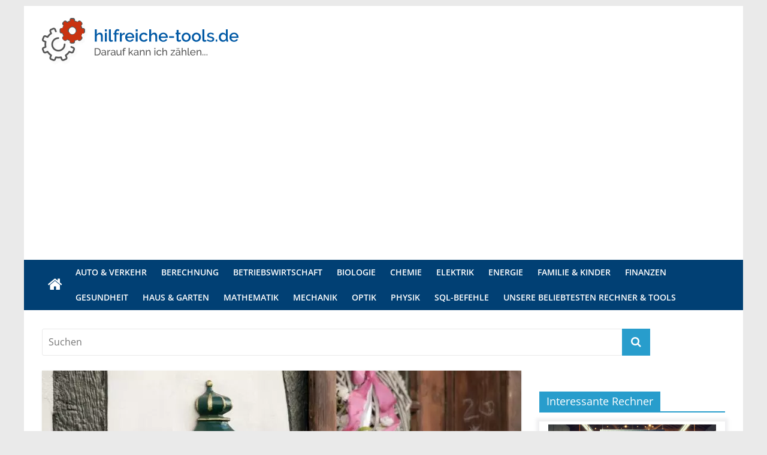

--- FILE ---
content_type: text/html; charset=UTF-8
request_url: https://www.hilfreiche-tools.de/briefkasten-anschaffen/
body_size: 13192
content:
<!DOCTYPE html>
<html lang="de">
<head>
	<meta charset="UTF-8" />
	<meta name="viewport" content="width=device-width, initial-scale=1">
	<link rel="profile" href="http://gmpg.org/xfn/11" />
	<link rel="pingback" href="https://www.hilfreiche-tools.de/xmlrpc.php" />

	<meta name='robots' content='index, follow, max-image-preview:large, max-snippet:-1, max-video-preview:-1' />
	<style>img:is([sizes="auto" i], [sizes^="auto," i]) { contain-intrinsic-size: 3000px 1500px }</style>
	
	<!-- This site is optimized with the Yoast SEO plugin v23.8 - https://yoast.com/wordpress/plugins/seo/ -->
	<title>In 5 Schritten zum richtigen Briefkasten</title>
	<meta name="description" content="Sie benötigen einen neuen Briefkasten? Hier finden Sie 5 Schritten die Ihnen bei der richtigen Auswahl des Briefkastens helfen" />
	<link rel="canonical" href="https://www.hilfreiche-tools.de/briefkasten-anschaffen/" />
	<meta property="og:locale" content="de_DE" />
	<meta property="og:type" content="article" />
	<meta property="og:title" content="In 5 Schritten zum richtigen Briefkasten" />
	<meta property="og:description" content="Sie benötigen einen neuen Briefkasten? Hier finden Sie 5 Schritten die Ihnen bei der richtigen Auswahl des Briefkastens helfen" />
	<meta property="og:url" content="https://www.hilfreiche-tools.de/briefkasten-anschaffen/" />
	<meta property="og:site_name" content="Hilfreiche Tools" />
	<meta property="article:published_time" content="2023-09-18T14:06:07+00:00" />
	<meta property="og:image" content="https://www.hilfreiche-tools.de/wp-content/uploads/2023/09/briefkaste.jpg" />
	<meta property="og:image:width" content="1280" />
	<meta property="og:image:height" content="853" />
	<meta property="og:image:type" content="image/jpeg" />
	<meta name="author" content="kirchner" />
	<meta name="twitter:card" content="summary_large_image" />
	<meta name="twitter:label1" content="Verfasst von" />
	<meta name="twitter:data1" content="kirchner" />
	<meta name="twitter:label2" content="Geschätzte Lesezeit" />
	<meta name="twitter:data2" content="5 Minuten" />
	<script type="application/ld+json" class="yoast-schema-graph">{"@context":"https://schema.org","@graph":[{"@type":"Article","@id":"https://www.hilfreiche-tools.de/briefkasten-anschaffen/#article","isPartOf":{"@id":"https://www.hilfreiche-tools.de/briefkasten-anschaffen/"},"author":{"name":"kirchner","@id":"https://www.hilfreiche-tools.de/#/schema/person/1cc5bb7b4e78e4cfa5aec96a2c2f3e83"},"headline":"In 5 Schritten zum richtigen Briefkasten","datePublished":"2023-09-18T14:06:07+00:00","dateModified":"2023-09-18T14:06:07+00:00","mainEntityOfPage":{"@id":"https://www.hilfreiche-tools.de/briefkasten-anschaffen/"},"wordCount":812,"publisher":{"@id":"https://www.hilfreiche-tools.de/#organization"},"image":{"@id":"https://www.hilfreiche-tools.de/briefkasten-anschaffen/#primaryimage"},"thumbnailUrl":"https://www.hilfreiche-tools.de/wp-content/uploads/2023/09/briefkaste.jpg","articleSection":["Magazin"],"inLanguage":"de"},{"@type":"WebPage","@id":"https://www.hilfreiche-tools.de/briefkasten-anschaffen/","url":"https://www.hilfreiche-tools.de/briefkasten-anschaffen/","name":"In 5 Schritten zum richtigen Briefkasten","isPartOf":{"@id":"https://www.hilfreiche-tools.de/#website"},"primaryImageOfPage":{"@id":"https://www.hilfreiche-tools.de/briefkasten-anschaffen/#primaryimage"},"image":{"@id":"https://www.hilfreiche-tools.de/briefkasten-anschaffen/#primaryimage"},"thumbnailUrl":"https://www.hilfreiche-tools.de/wp-content/uploads/2023/09/briefkaste.jpg","datePublished":"2023-09-18T14:06:07+00:00","dateModified":"2023-09-18T14:06:07+00:00","description":"Sie benötigen einen neuen Briefkasten? Hier finden Sie 5 Schritten die Ihnen bei der richtigen Auswahl des Briefkastens helfen","breadcrumb":{"@id":"https://www.hilfreiche-tools.de/briefkasten-anschaffen/#breadcrumb"},"inLanguage":"de","potentialAction":[{"@type":"ReadAction","target":["https://www.hilfreiche-tools.de/briefkasten-anschaffen/"]}]},{"@type":"ImageObject","inLanguage":"de","@id":"https://www.hilfreiche-tools.de/briefkasten-anschaffen/#primaryimage","url":"https://www.hilfreiche-tools.de/wp-content/uploads/2023/09/briefkaste.jpg","contentUrl":"https://www.hilfreiche-tools.de/wp-content/uploads/2023/09/briefkaste.jpg","width":1280,"height":853,"caption":"Den Briefkasten richtig auswählen"},{"@type":"BreadcrumbList","@id":"https://www.hilfreiche-tools.de/briefkasten-anschaffen/#breadcrumb","itemListElement":[{"@type":"ListItem","position":1,"name":"Startseite","item":"https://www.hilfreiche-tools.de/"},{"@type":"ListItem","position":2,"name":"In 5 Schritten zum richtigen Briefkasten"}]},{"@type":"WebSite","@id":"https://www.hilfreiche-tools.de/#website","url":"https://www.hilfreiche-tools.de/","name":"Hilfreiche Tools","description":"Ihr Onlineportal für alle Rechner, Generatoren und Tools","publisher":{"@id":"https://www.hilfreiche-tools.de/#organization"},"potentialAction":[{"@type":"SearchAction","target":{"@type":"EntryPoint","urlTemplate":"https://www.hilfreiche-tools.de/?s={search_term_string}"},"query-input":{"@type":"PropertyValueSpecification","valueRequired":true,"valueName":"search_term_string"}}],"inLanguage":"de"},{"@type":"Organization","@id":"https://www.hilfreiche-tools.de/#organization","name":"Hilfreiche Tools","url":"https://www.hilfreiche-tools.de/","logo":{"@type":"ImageObject","inLanguage":"de","@id":"https://www.hilfreiche-tools.de/#/schema/logo/image/","url":"https://www.hilfreiche-tools.de/wp-content/uploads/2019/02/cropped-logo.gif","contentUrl":"https://www.hilfreiche-tools.de/wp-content/uploads/2019/02/cropped-logo.gif","width":328,"height":79,"caption":"Hilfreiche Tools"},"image":{"@id":"https://www.hilfreiche-tools.de/#/schema/logo/image/"}},{"@type":"Person","@id":"https://www.hilfreiche-tools.de/#/schema/person/1cc5bb7b4e78e4cfa5aec96a2c2f3e83","name":"kirchner","image":{"@type":"ImageObject","inLanguage":"de","@id":"https://www.hilfreiche-tools.de/#/schema/person/image/","url":"https://secure.gravatar.com/avatar/c476a0db909e9433f6c937e5fb9645c1?s=96&d=mm&r=g","contentUrl":"https://secure.gravatar.com/avatar/c476a0db909e9433f6c937e5fb9645c1?s=96&d=mm&r=g","caption":"kirchner"},"url":"https://www.hilfreiche-tools.de/author/kirchner/"}]}</script>
	<!-- / Yoast SEO plugin. -->


<link rel="alternate" type="application/rss+xml" title="Hilfreiche Tools &raquo; Feed" href="https://www.hilfreiche-tools.de/feed/" />
<link rel='stylesheet' id='wp-block-library-css' href='https://www.hilfreiche-tools.de/wp-includes/css/dist/block-library/style.min.css?ver=6.7.4' type='text/css' media='all' />
<style id='wp-block-library-theme-inline-css' type='text/css'>
.wp-block-audio :where(figcaption){color:#555;font-size:13px;text-align:center}.is-dark-theme .wp-block-audio :where(figcaption){color:#ffffffa6}.wp-block-audio{margin:0 0 1em}.wp-block-code{border:1px solid #ccc;border-radius:4px;font-family:Menlo,Consolas,monaco,monospace;padding:.8em 1em}.wp-block-embed :where(figcaption){color:#555;font-size:13px;text-align:center}.is-dark-theme .wp-block-embed :where(figcaption){color:#ffffffa6}.wp-block-embed{margin:0 0 1em}.blocks-gallery-caption{color:#555;font-size:13px;text-align:center}.is-dark-theme .blocks-gallery-caption{color:#ffffffa6}:root :where(.wp-block-image figcaption){color:#555;font-size:13px;text-align:center}.is-dark-theme :root :where(.wp-block-image figcaption){color:#ffffffa6}.wp-block-image{margin:0 0 1em}.wp-block-pullquote{border-bottom:4px solid;border-top:4px solid;color:currentColor;margin-bottom:1.75em}.wp-block-pullquote cite,.wp-block-pullquote footer,.wp-block-pullquote__citation{color:currentColor;font-size:.8125em;font-style:normal;text-transform:uppercase}.wp-block-quote{border-left:.25em solid;margin:0 0 1.75em;padding-left:1em}.wp-block-quote cite,.wp-block-quote footer{color:currentColor;font-size:.8125em;font-style:normal;position:relative}.wp-block-quote:where(.has-text-align-right){border-left:none;border-right:.25em solid;padding-left:0;padding-right:1em}.wp-block-quote:where(.has-text-align-center){border:none;padding-left:0}.wp-block-quote.is-large,.wp-block-quote.is-style-large,.wp-block-quote:where(.is-style-plain){border:none}.wp-block-search .wp-block-search__label{font-weight:700}.wp-block-search__button{border:1px solid #ccc;padding:.375em .625em}:where(.wp-block-group.has-background){padding:1.25em 2.375em}.wp-block-separator.has-css-opacity{opacity:.4}.wp-block-separator{border:none;border-bottom:2px solid;margin-left:auto;margin-right:auto}.wp-block-separator.has-alpha-channel-opacity{opacity:1}.wp-block-separator:not(.is-style-wide):not(.is-style-dots){width:100px}.wp-block-separator.has-background:not(.is-style-dots){border-bottom:none;height:1px}.wp-block-separator.has-background:not(.is-style-wide):not(.is-style-dots){height:2px}.wp-block-table{margin:0 0 1em}.wp-block-table td,.wp-block-table th{word-break:normal}.wp-block-table :where(figcaption){color:#555;font-size:13px;text-align:center}.is-dark-theme .wp-block-table :where(figcaption){color:#ffffffa6}.wp-block-video :where(figcaption){color:#555;font-size:13px;text-align:center}.is-dark-theme .wp-block-video :where(figcaption){color:#ffffffa6}.wp-block-video{margin:0 0 1em}:root :where(.wp-block-template-part.has-background){margin-bottom:0;margin-top:0;padding:1.25em 2.375em}
</style>
<style id='classic-theme-styles-inline-css' type='text/css'>
/*! This file is auto-generated */
.wp-block-button__link{color:#fff;background-color:#32373c;border-radius:9999px;box-shadow:none;text-decoration:none;padding:calc(.667em + 2px) calc(1.333em + 2px);font-size:1.125em}.wp-block-file__button{background:#32373c;color:#fff;text-decoration:none}
</style>
<style id='global-styles-inline-css' type='text/css'>
:root{--wp--preset--aspect-ratio--square: 1;--wp--preset--aspect-ratio--4-3: 4/3;--wp--preset--aspect-ratio--3-4: 3/4;--wp--preset--aspect-ratio--3-2: 3/2;--wp--preset--aspect-ratio--2-3: 2/3;--wp--preset--aspect-ratio--16-9: 16/9;--wp--preset--aspect-ratio--9-16: 9/16;--wp--preset--color--black: #000000;--wp--preset--color--cyan-bluish-gray: #abb8c3;--wp--preset--color--white: #ffffff;--wp--preset--color--pale-pink: #f78da7;--wp--preset--color--vivid-red: #cf2e2e;--wp--preset--color--luminous-vivid-orange: #ff6900;--wp--preset--color--luminous-vivid-amber: #fcb900;--wp--preset--color--light-green-cyan: #7bdcb5;--wp--preset--color--vivid-green-cyan: #00d084;--wp--preset--color--pale-cyan-blue: #8ed1fc;--wp--preset--color--vivid-cyan-blue: #0693e3;--wp--preset--color--vivid-purple: #9b51e0;--wp--preset--gradient--vivid-cyan-blue-to-vivid-purple: linear-gradient(135deg,rgba(6,147,227,1) 0%,rgb(155,81,224) 100%);--wp--preset--gradient--light-green-cyan-to-vivid-green-cyan: linear-gradient(135deg,rgb(122,220,180) 0%,rgb(0,208,130) 100%);--wp--preset--gradient--luminous-vivid-amber-to-luminous-vivid-orange: linear-gradient(135deg,rgba(252,185,0,1) 0%,rgba(255,105,0,1) 100%);--wp--preset--gradient--luminous-vivid-orange-to-vivid-red: linear-gradient(135deg,rgba(255,105,0,1) 0%,rgb(207,46,46) 100%);--wp--preset--gradient--very-light-gray-to-cyan-bluish-gray: linear-gradient(135deg,rgb(238,238,238) 0%,rgb(169,184,195) 100%);--wp--preset--gradient--cool-to-warm-spectrum: linear-gradient(135deg,rgb(74,234,220) 0%,rgb(151,120,209) 20%,rgb(207,42,186) 40%,rgb(238,44,130) 60%,rgb(251,105,98) 80%,rgb(254,248,76) 100%);--wp--preset--gradient--blush-light-purple: linear-gradient(135deg,rgb(255,206,236) 0%,rgb(152,150,240) 100%);--wp--preset--gradient--blush-bordeaux: linear-gradient(135deg,rgb(254,205,165) 0%,rgb(254,45,45) 50%,rgb(107,0,62) 100%);--wp--preset--gradient--luminous-dusk: linear-gradient(135deg,rgb(255,203,112) 0%,rgb(199,81,192) 50%,rgb(65,88,208) 100%);--wp--preset--gradient--pale-ocean: linear-gradient(135deg,rgb(255,245,203) 0%,rgb(182,227,212) 50%,rgb(51,167,181) 100%);--wp--preset--gradient--electric-grass: linear-gradient(135deg,rgb(202,248,128) 0%,rgb(113,206,126) 100%);--wp--preset--gradient--midnight: linear-gradient(135deg,rgb(2,3,129) 0%,rgb(40,116,252) 100%);--wp--preset--font-size--small: 13px;--wp--preset--font-size--medium: 20px;--wp--preset--font-size--large: 36px;--wp--preset--font-size--x-large: 42px;--wp--preset--spacing--20: 0.44rem;--wp--preset--spacing--30: 0.67rem;--wp--preset--spacing--40: 1rem;--wp--preset--spacing--50: 1.5rem;--wp--preset--spacing--60: 2.25rem;--wp--preset--spacing--70: 3.38rem;--wp--preset--spacing--80: 5.06rem;--wp--preset--shadow--natural: 6px 6px 9px rgba(0, 0, 0, 0.2);--wp--preset--shadow--deep: 12px 12px 50px rgba(0, 0, 0, 0.4);--wp--preset--shadow--sharp: 6px 6px 0px rgba(0, 0, 0, 0.2);--wp--preset--shadow--outlined: 6px 6px 0px -3px rgba(255, 255, 255, 1), 6px 6px rgba(0, 0, 0, 1);--wp--preset--shadow--crisp: 6px 6px 0px rgba(0, 0, 0, 1);}:where(.is-layout-flex){gap: 0.5em;}:where(.is-layout-grid){gap: 0.5em;}body .is-layout-flex{display: flex;}.is-layout-flex{flex-wrap: wrap;align-items: center;}.is-layout-flex > :is(*, div){margin: 0;}body .is-layout-grid{display: grid;}.is-layout-grid > :is(*, div){margin: 0;}:where(.wp-block-columns.is-layout-flex){gap: 2em;}:where(.wp-block-columns.is-layout-grid){gap: 2em;}:where(.wp-block-post-template.is-layout-flex){gap: 1.25em;}:where(.wp-block-post-template.is-layout-grid){gap: 1.25em;}.has-black-color{color: var(--wp--preset--color--black) !important;}.has-cyan-bluish-gray-color{color: var(--wp--preset--color--cyan-bluish-gray) !important;}.has-white-color{color: var(--wp--preset--color--white) !important;}.has-pale-pink-color{color: var(--wp--preset--color--pale-pink) !important;}.has-vivid-red-color{color: var(--wp--preset--color--vivid-red) !important;}.has-luminous-vivid-orange-color{color: var(--wp--preset--color--luminous-vivid-orange) !important;}.has-luminous-vivid-amber-color{color: var(--wp--preset--color--luminous-vivid-amber) !important;}.has-light-green-cyan-color{color: var(--wp--preset--color--light-green-cyan) !important;}.has-vivid-green-cyan-color{color: var(--wp--preset--color--vivid-green-cyan) !important;}.has-pale-cyan-blue-color{color: var(--wp--preset--color--pale-cyan-blue) !important;}.has-vivid-cyan-blue-color{color: var(--wp--preset--color--vivid-cyan-blue) !important;}.has-vivid-purple-color{color: var(--wp--preset--color--vivid-purple) !important;}.has-black-background-color{background-color: var(--wp--preset--color--black) !important;}.has-cyan-bluish-gray-background-color{background-color: var(--wp--preset--color--cyan-bluish-gray) !important;}.has-white-background-color{background-color: var(--wp--preset--color--white) !important;}.has-pale-pink-background-color{background-color: var(--wp--preset--color--pale-pink) !important;}.has-vivid-red-background-color{background-color: var(--wp--preset--color--vivid-red) !important;}.has-luminous-vivid-orange-background-color{background-color: var(--wp--preset--color--luminous-vivid-orange) !important;}.has-luminous-vivid-amber-background-color{background-color: var(--wp--preset--color--luminous-vivid-amber) !important;}.has-light-green-cyan-background-color{background-color: var(--wp--preset--color--light-green-cyan) !important;}.has-vivid-green-cyan-background-color{background-color: var(--wp--preset--color--vivid-green-cyan) !important;}.has-pale-cyan-blue-background-color{background-color: var(--wp--preset--color--pale-cyan-blue) !important;}.has-vivid-cyan-blue-background-color{background-color: var(--wp--preset--color--vivid-cyan-blue) !important;}.has-vivid-purple-background-color{background-color: var(--wp--preset--color--vivid-purple) !important;}.has-black-border-color{border-color: var(--wp--preset--color--black) !important;}.has-cyan-bluish-gray-border-color{border-color: var(--wp--preset--color--cyan-bluish-gray) !important;}.has-white-border-color{border-color: var(--wp--preset--color--white) !important;}.has-pale-pink-border-color{border-color: var(--wp--preset--color--pale-pink) !important;}.has-vivid-red-border-color{border-color: var(--wp--preset--color--vivid-red) !important;}.has-luminous-vivid-orange-border-color{border-color: var(--wp--preset--color--luminous-vivid-orange) !important;}.has-luminous-vivid-amber-border-color{border-color: var(--wp--preset--color--luminous-vivid-amber) !important;}.has-light-green-cyan-border-color{border-color: var(--wp--preset--color--light-green-cyan) !important;}.has-vivid-green-cyan-border-color{border-color: var(--wp--preset--color--vivid-green-cyan) !important;}.has-pale-cyan-blue-border-color{border-color: var(--wp--preset--color--pale-cyan-blue) !important;}.has-vivid-cyan-blue-border-color{border-color: var(--wp--preset--color--vivid-cyan-blue) !important;}.has-vivid-purple-border-color{border-color: var(--wp--preset--color--vivid-purple) !important;}.has-vivid-cyan-blue-to-vivid-purple-gradient-background{background: var(--wp--preset--gradient--vivid-cyan-blue-to-vivid-purple) !important;}.has-light-green-cyan-to-vivid-green-cyan-gradient-background{background: var(--wp--preset--gradient--light-green-cyan-to-vivid-green-cyan) !important;}.has-luminous-vivid-amber-to-luminous-vivid-orange-gradient-background{background: var(--wp--preset--gradient--luminous-vivid-amber-to-luminous-vivid-orange) !important;}.has-luminous-vivid-orange-to-vivid-red-gradient-background{background: var(--wp--preset--gradient--luminous-vivid-orange-to-vivid-red) !important;}.has-very-light-gray-to-cyan-bluish-gray-gradient-background{background: var(--wp--preset--gradient--very-light-gray-to-cyan-bluish-gray) !important;}.has-cool-to-warm-spectrum-gradient-background{background: var(--wp--preset--gradient--cool-to-warm-spectrum) !important;}.has-blush-light-purple-gradient-background{background: var(--wp--preset--gradient--blush-light-purple) !important;}.has-blush-bordeaux-gradient-background{background: var(--wp--preset--gradient--blush-bordeaux) !important;}.has-luminous-dusk-gradient-background{background: var(--wp--preset--gradient--luminous-dusk) !important;}.has-pale-ocean-gradient-background{background: var(--wp--preset--gradient--pale-ocean) !important;}.has-electric-grass-gradient-background{background: var(--wp--preset--gradient--electric-grass) !important;}.has-midnight-gradient-background{background: var(--wp--preset--gradient--midnight) !important;}.has-small-font-size{font-size: var(--wp--preset--font-size--small) !important;}.has-medium-font-size{font-size: var(--wp--preset--font-size--medium) !important;}.has-large-font-size{font-size: var(--wp--preset--font-size--large) !important;}.has-x-large-font-size{font-size: var(--wp--preset--font-size--x-large) !important;}
:where(.wp-block-post-template.is-layout-flex){gap: 1.25em;}:where(.wp-block-post-template.is-layout-grid){gap: 1.25em;}
:where(.wp-block-columns.is-layout-flex){gap: 2em;}:where(.wp-block-columns.is-layout-grid){gap: 2em;}
:root :where(.wp-block-pullquote){font-size: 1.5em;line-height: 1.6;}
</style>
<link rel='stylesheet' id='contact-form-7-css' href='https://www.hilfreiche-tools.de/wp-content/plugins/contact-form-7/includes/css/styles.css?ver=6.0' type='text/css' media='all' />
<link rel='stylesheet' id='cc-lazy-youtube-css' href='https://www.hilfreiche-tools.de/wp-content/plugins/hq-cookieconsent/css/lazy-youtube.css?ver=6.7.4' type='text/css' media='all' />
<link rel='stylesheet' id='wp-pagenavi-css' href='https://www.hilfreiche-tools.de/wp-content/plugins/wp-pagenavi/pagenavi-css.css?ver=2.70' type='text/css' media='all' />
<link rel='stylesheet' id='colormag_style-css' href='https://www.hilfreiche-tools.de/wp-content/themes/colormag-pro/style.css?ver=6.7.4' type='text/css' media='all' />
<style id='colormag_style-inline-css' type='text/css'>
.above-entry-meta, .below-entry-meta, .tg-module-meta, .tg-post-categories{display:none}
</style>
<link rel='stylesheet' id='colormag_child_style-css' href='https://www.hilfreiche-tools.de/wp-content/themes/colormag-pro-child/style.css?ver=1.0' type='text/css' media='all' />
<link rel='stylesheet' id='colormag-fontawesome-css' href='https://www.hilfreiche-tools.de/wp-content/themes/colormag-pro/fontawesome/css/font-awesome.min.css?ver=3.4.2' type='text/css' media='all' />
<link rel='stylesheet' id='sp-dsgvo_twbs4_grid-css' href='https://www.hilfreiche-tools.de/wp-content/plugins/shapepress-dsgvo/public/css/bootstrap-grid.min.css?ver=3.1.32' type='text/css' media='all' />
<link rel='stylesheet' id='sp-dsgvo-css' href='https://www.hilfreiche-tools.de/wp-content/plugins/shapepress-dsgvo/public/css/sp-dsgvo-public.min.css?ver=3.1.32' type='text/css' media='all' />
<link rel='stylesheet' id='sp-dsgvo_popup-css' href='https://www.hilfreiche-tools.de/wp-content/plugins/shapepress-dsgvo/public/css/sp-dsgvo-popup.min.css?ver=3.1.32' type='text/css' media='all' />
<link rel='stylesheet' id='simplebar-css' href='https://www.hilfreiche-tools.de/wp-content/plugins/shapepress-dsgvo/public/css/simplebar.min.css?ver=6.7.4' type='text/css' media='all' />
<script type="text/javascript" src="https://www.hilfreiche-tools.de/wp-content/plugins/jquery-updater/js/jquery-3.7.1.min.js?ver=3.7.1" id="jquery-core-js"></script>
<script type="text/javascript" src="https://www.hilfreiche-tools.de/wp-content/plugins/jquery-updater/js/jquery-migrate-3.5.2.min.js?ver=3.5.2" id="jquery-migrate-js"></script>
<script type="text/javascript" id="opentool_script-js-extra">
/* <![CDATA[ */
var myAjax = {"ajaxurl":"https:\/\/www.hilfreiche-tools.de\/wp-admin\/admin-ajax.php"};
/* ]]> */
</script>
<script type="text/javascript" src="https://www.hilfreiche-tools.de/wp-content/uploads/tools/js/main.js?ver=6.7.4" id="opentool_script-js"></script>
<!--[if lte IE 8]>
<script type="text/javascript" src="https://www.hilfreiche-tools.de/wp-content/themes/colormag-pro/js/html5shiv.min.js?ver=3.4.2" id="html5-js"></script>
<![endif]-->
<script type="text/javascript" id="sp-dsgvo-js-extra">
/* <![CDATA[ */
var spDsgvoGeneralConfig = {"ajaxUrl":"https:\/\/www.hilfreiche-tools.de\/wp-admin\/admin-ajax.php","wpJsonUrl":"https:\/\/www.hilfreiche-tools.de\/wp-json\/legalweb\/v1\/","cookieName":"sp_dsgvo_cookie_settings","cookieVersion":"1650741909353","cookieLifeTime":"31536000","cookieLifeTimeDismiss":"31536000","locale":"de_DE","privacyPolicyPageId":"5","privacyPolicyPageUrl":"https:\/\/www.hilfreiche-tools.de\/datenschutzvereinbarungen\/","imprintPageId":"6","imprintPageUrl":"https:\/\/www.hilfreiche-tools.de\/impressum\/","showNoticeOnClose":"0","initialDisplayType":"none","allIntegrationSlugs":["google-adsense"],"noticeHideEffect":"none","noticeOnScroll":"","noticeOnScrollOffset":"100","currentPageId":"4133","forceCookieInfo":"0","clientSideBlocking":"0"};
var spDsgvoIntegrationConfig = [{"slug":"google-adsense","category":"targeting","cookieNames":"DSID;IDE","insertLocation":"head","usedTagmanager":"","jsCode":"[base64]","hosts":"doubleclick.net","placeholder":"<div class=\"sp-dsgvo sp-dsgvo-embedding-container sp-dsgvo-embedding-google-adsense \"><div class=\"sp-dsgvo-blocked-embedding-placeholder sp-dsgvo-blocked-embedding-placeholder-google-adsense\">  <div class=\"sp-dsgvo-blocked-embedding-placeholder-header\"><img class=\"sp-dsgvo-blocked-embedding-placeholder-header-icon\" src=\"https:\/\/www.hilfreiche-tools.de\/wp-content\/plugins\/shapepress-dsgvo\/public\/images\/embeddings\/icon-google-adsense.svg\"\/>Wir ben\u00f6tigen Ihre Zustimmung um den Inhalt von Google AdSense laden zu k\u00f6nnen.<\/div>  <div class=\"sp-dsgvo-blocked-embedding-placeholder-body\">   <div class=\"sp-dsgvo-blocked-embedding-button-container\"> <a href=\"#\" class=\"sp-dsgvo-direct-enable-popup sp-dsgvo-blocked-embedding-button-enable\" data-slug=\"google-adsense\">Hier klicken um den Inhalt zu aktivieren.<\/a><\/div>  <\/div><\/div><div class=\"sp-dsgvo-hidden-embedding-content sp-dsgvo-hidden-embedding-content-google-adsense\" data-sp-dsgvo-embedding-slug=\"google-adsense\">{encodedContent}<\/div><\/div>"}];
/* ]]> */
</script>
<script type="text/javascript" src="https://www.hilfreiche-tools.de/wp-content/plugins/shapepress-dsgvo/public/js/sp-dsgvo-public.min.js?ver=3.1.32" id="sp-dsgvo-js"></script>
<link rel="https://api.w.org/" href="https://www.hilfreiche-tools.de/wp-json/" /><link rel="alternate" title="JSON" type="application/json" href="https://www.hilfreiche-tools.de/wp-json/wp/v2/posts/4133" /><link rel="EditURI" type="application/rsd+xml" title="RSD" href="https://www.hilfreiche-tools.de/xmlrpc.php?rsd" />
<meta name="generator" content="WordPress 6.7.4" />
<link rel='shortlink' href='https://www.hilfreiche-tools.de/?p=4133' />
<link rel="alternate" title="oEmbed (JSON)" type="application/json+oembed" href="https://www.hilfreiche-tools.de/wp-json/oembed/1.0/embed?url=https%3A%2F%2Fwww.hilfreiche-tools.de%2Fbriefkasten-anschaffen%2F" />
<link rel="alternate" title="oEmbed (XML)" type="text/xml+oembed" href="https://www.hilfreiche-tools.de/wp-json/oembed/1.0/embed?url=https%3A%2F%2Fwww.hilfreiche-tools.de%2Fbriefkasten-anschaffen%2F&#038;format=xml" />
<style>
    .sp-dsgvo-blocked-embedding-placeholder
    {
        color: #313334;
                    background: linear-gradient(90deg, #e3ffe7 0%, #d9e7ff 100%);            }

    a.sp-dsgvo-blocked-embedding-button-enable,
    a.sp-dsgvo-blocked-embedding-button-enable:hover,
    a.sp-dsgvo-blocked-embedding-button-enable:active {
        color: #313334;
        border-color: #313334;
        border-width: 2px;
    }

            .wp-embed-aspect-16-9 .sp-dsgvo-blocked-embedding-placeholder,
        .vc_video-aspect-ratio-169 .sp-dsgvo-blocked-embedding-placeholder,
        .elementor-aspect-ratio-169 .sp-dsgvo-blocked-embedding-placeholder{
            margin-top: -56.25%; /*16:9*/
        }

        .wp-embed-aspect-4-3 .sp-dsgvo-blocked-embedding-placeholder,
        .vc_video-aspect-ratio-43 .sp-dsgvo-blocked-embedding-placeholder,
        .elementor-aspect-ratio-43 .sp-dsgvo-blocked-embedding-placeholder{
            margin-top: -75%;
        }

        .wp-embed-aspect-3-2 .sp-dsgvo-blocked-embedding-placeholder,
        .vc_video-aspect-ratio-32 .sp-dsgvo-blocked-embedding-placeholder,
        .elementor-aspect-ratio-32 .sp-dsgvo-blocked-embedding-placeholder{
            margin-top: -66.66%;
        }
    </style><link rel="icon" href="https://www.hilfreiche-tools.de/wp-content/uploads/2019/02/cropped-logo-1-32x32.gif" sizes="32x32" />
<link rel="icon" href="https://www.hilfreiche-tools.de/wp-content/uploads/2019/02/cropped-logo-1-192x192.gif" sizes="192x192" />
<link rel="apple-touch-icon" href="https://www.hilfreiche-tools.de/wp-content/uploads/2019/02/cropped-logo-1-180x180.gif" />
<meta name="msapplication-TileImage" content="https://www.hilfreiche-tools.de/wp-content/uploads/2019/02/cropped-logo-1-270x270.gif" />
<script async src="https://pagead2.googlesyndication.com/pagead/js/adsbygoogle.js?client=ca-pub-5544280343916320"
     crossorigin="anonymous"></script>
</head>

<body class="post-template-default single single-post postid-4133 single-format-standard wp-custom-logo wp-embed-responsive  box-layout" itemscope="itemscope" itemtype="http://schema.org/Blog" dir="ltr" >




<div id="page" class="hfeed site">

	
	
	<header id="masthead" class="site-header clearfix " role="banner" itemscope="itemscope" itemtype="http://schema.org/WPHeader" >
		<div id="header-text-nav-container" class="clearfix">

			
				
				
				
		<div class="inner-wrap">

			<div id="header-text-nav-wrap" class="clearfix">
				<div id="header-left-section">
											<div id="header-logo-image">
							<a href="https://www.hilfreiche-tools.de/" class="custom-logo-link" rel="home"><img width="328" height="79" src="https://www.hilfreiche-tools.de/wp-content/uploads/2019/02/cropped-logo.gif" class="custom-logo" alt="Hilfreiche Tools" decoding="async" srcset="" /></a>						</div><!-- #header-logo-image -->
											<div id="header-text" class="screen-reader-text">
													<span id="site-title" itemprop="headline" >
								<a href="https://www.hilfreiche-tools.de/" title="Hilfreiche Tools" rel="home">Hilfreiche Tools</a>
							</span>
						
												<p id="site-description" itemprop="description" >Ihr Onlineportal für alle Rechner, Generatoren und Tools</p>
						<!-- #site-description -->
					</div><!-- #header-text -->
				</div><!-- #header-left-section -->
				<div id="header-right-section">
									</div><!-- #header-right-section -->

			</div><!-- #header-text-nav-wrap -->

		</div><!-- .inner-wrap -->

		
				
				
			<nav id="site-navigation"
				 class="main-navigation clearfix" role="navigation" itemscope="itemscope" itemtype="http://schema.org/SiteNavigationElement" >
				<div class="inner-wrap clearfix">
					
						<div class="home-icon">
							<a href="https://www.hilfreiche-tools.de/"
							   title="Hilfreiche Tools"
							>
								<i class="fa fa-home"></i>
							</a>
						</div>
					
					
					<p class="menu-toggle"></p>
					<div class="menu-primary-container"><ul id="menu-header" class="menu"><li id="menu-item-3888" class="menu-item menu-item-type-taxonomy menu-item-object-category menu-item-3888"><a href="https://www.hilfreiche-tools.de/auto-verkehr/">Auto &#038; Verkehr</a></li>
<li id="menu-item-3889" class="menu-item menu-item-type-taxonomy menu-item-object-category menu-item-3889"><a href="https://www.hilfreiche-tools.de/berechnung/">Berechnung</a></li>
<li id="menu-item-3890" class="menu-item menu-item-type-taxonomy menu-item-object-category menu-item-3890"><a href="https://www.hilfreiche-tools.de/betriebswirtschaft/">Betriebswirtschaft</a></li>
<li id="menu-item-3891" class="menu-item menu-item-type-taxonomy menu-item-object-category menu-item-3891"><a href="https://www.hilfreiche-tools.de/biologie/">Biologie</a></li>
<li id="menu-item-3892" class="menu-item menu-item-type-taxonomy menu-item-object-category menu-item-3892"><a href="https://www.hilfreiche-tools.de/chemie/">Chemie</a></li>
<li id="menu-item-3893" class="menu-item menu-item-type-taxonomy menu-item-object-category menu-item-3893"><a href="https://www.hilfreiche-tools.de/elektrik/">Elektrik</a></li>
<li id="menu-item-3894" class="menu-item menu-item-type-taxonomy menu-item-object-category menu-item-3894"><a href="https://www.hilfreiche-tools.de/energie/">Energie</a></li>
<li id="menu-item-3895" class="menu-item menu-item-type-taxonomy menu-item-object-category menu-item-3895"><a href="https://www.hilfreiche-tools.de/familie-kinder/">Familie &#038; Kinder</a></li>
<li id="menu-item-3896" class="menu-item menu-item-type-taxonomy menu-item-object-category menu-item-3896"><a href="https://www.hilfreiche-tools.de/finanzen/">Finanzen</a></li>
<li id="menu-item-3897" class="menu-item menu-item-type-taxonomy menu-item-object-category menu-item-3897"><a href="https://www.hilfreiche-tools.de/gesundheit/">Gesundheit</a></li>
<li id="menu-item-3898" class="menu-item menu-item-type-taxonomy menu-item-object-category menu-item-3898"><a href="https://www.hilfreiche-tools.de/haus-garten/">Haus &#038; Garten</a></li>
<li id="menu-item-3899" class="menu-item menu-item-type-taxonomy menu-item-object-category menu-item-3899"><a href="https://www.hilfreiche-tools.de/mathematik/">Mathematik</a></li>
<li id="menu-item-3900" class="menu-item menu-item-type-taxonomy menu-item-object-category menu-item-3900"><a href="https://www.hilfreiche-tools.de/mechanik/">Mechanik</a></li>
<li id="menu-item-3901" class="menu-item menu-item-type-taxonomy menu-item-object-category menu-item-3901"><a href="https://www.hilfreiche-tools.de/optik/">Optik</a></li>
<li id="menu-item-3902" class="menu-item menu-item-type-taxonomy menu-item-object-category menu-item-3902"><a href="https://www.hilfreiche-tools.de/physik/">Physik</a></li>
<li id="menu-item-3903" class="menu-item menu-item-type-taxonomy menu-item-object-category menu-item-3903"><a href="https://www.hilfreiche-tools.de/sql-befehle/">SQL-Befehle</a></li>
<li id="menu-item-3904" class="menu-item menu-item-type-taxonomy menu-item-object-category menu-item-3904"><a href="https://www.hilfreiche-tools.de/unsere-beliebtesten-rechner-tools/">Unsere beliebtesten Rechner &#038; Tools</a></li>
</ul></div>
				</div>
			</nav>

			
			
		</div><!-- #header-text-nav-container -->

		
	</header>

		
	<div id="main" class="clearfix" role="main" >
		
		
		<div class="inner-wrap clearfix">
			

<section id="search-2" class="widget widget_search clearfix"><form action="https://www.hilfreiche-tools.de" class="search-form searchform clearfix" method="get">
	<div class="search-wrap">
		<input type="text" placeholder="Suchen" class="s field" name="s">
		<button class="search-icon" type="submit"></button>
	</div>
</form><!-- .searchform -->
</section>
<br>
	
	<div id="primary">
		<div id="content" class="clearfix">

			
<article id="post-4133" class="post-4133 post type-post status-publish format-standard has-post-thumbnail hentry category-magazin" itemscope="itemscope" itemtype="http://schema.org/BlogPosting" itemprop="blogPost" >
	
		
	
					<div class="featured-image" itemprop="image" itemtype="http://schema.org/ImageObject" >
									<img width="800" height="445" src="https://www.hilfreiche-tools.de/wp-content/uploads/2023/09/briefkaste-800x445.jpg" class="attachment-colormag-featured-image size-colormag-featured-image wp-post-image" alt="Den Briefkasten richtig auswählen" decoding="async" fetchpriority="high" />													<meta itemprop="url" content="https://www.hilfreiche-tools.de/wp-content/uploads/2023/09/briefkaste.jpg">
							</div>

					
	
	<div class="article-content clearfix">

		
		
			<header class="entry-header">
				<h1 class="entry-title" itemprop="headline" >
					In 5 Schritten zum richtigen Briefkasten				</h1>
			</header>

			<div class="below-entry-meta "></div>
	<div style="float:left; width: 100%; height: auto;"></div>
		<div class="entry-content clearfix" itemprop="articleBody" >
			<p>Der Briefkasten ist nicht nur ein Behälter für Zeitung, Briefe und Rechnungen. Er kann als Visitenkarte des Hauses verstanden werden und trägt maßgeblich zur Gestaltung von Immobilie und Grundstück bei. Neben den optischen Aspekten spielt auch die Funktionalität eine wichtige Rolle. Der optimale Briefkasten ist stabil genug, wetterfest und bietet ein ausreichendes Volumen. Mit den folgenden fünf Schritten fällt die Auswahl des richtigen Modells leichter.<span class="Apple-converted-space"> </span></p>
<h2>Schritt 1: Art und Größe des Briefkastens</h2>
<p>Es gibt viele verschiedene Ausführungen, die sich in erster Linie an den persönlichen Ansprüchen orientieren sollen und die Montage im Hinterkopf behalten. Schließlich ist nicht jedes Haus auch für jede Art von Briefkasten ausgelegt. Zu den Klassikern gesellen sich immer häufiger größere Modelle, die auch Pakete annehmen können. Unterschieden wird wie folgt:<span class="Apple-converted-space"> </span></p>
<ul>
<li><b>Wandbriefkasten</b>: Diese einfachen Modelle werden direkt an der Hauswand oder neben der Haustür montiert. Es bietet sich auch die Möglichkeit am Zaun oder an einer Säule am Eingangsbereich. Meist ist das Befestigungsmaterial schon im Lieferumfang enthalten. Die Schrauben und Dübel sind aber an die baulichen Begebenheiten anzupassen. Viele Wandbriefkästen sind auch mit einer Zeitungsrolle kombiniert, damit Zeitschriften und Zeitungen nicht geknickt werden müssen.</li>
<li><b>Standbriefkasten</b>: Diese Art darf freistehend und individuell auf dem Grundstück platziert werden. Ein ebener Untergrund im Einfahrtbereich oder die Pflastersteine im Hof bieten einen sicheren Halt. Der Kasten kann aber auch an anderer Stelle eingegraben oder betoniert werden. Er sollte nur Wind und Wetter standhalten.</li>
<li><b>Unterputzbriefkasten</b>: Viele moderne Häuser setzen auf einen Unterputzbriefkasten. Er wird direkt in die Wand eingelassen und nimmt keinen weiteren Platz weg. Die Designs fügen sich stilvoll in die Fassade ein. Trotzdem kommt es auf eine korrekte Montage an, um Wärme- und Energieverluste an dieser Stelle zu vermeiden.</li>
<li><b>Paketbriefkasten</b>: Im digitalen Zeitalter gibt es grundsätzlich weniger Briefe und mehr <a href="https://www.hilfreiche-tools.de/e-mail-schutz-generator/">E-Mails</a>. Trotzdem geht der Trend dank Online-Shopping hin zum Paketbriefkasten. Er bietet ausreichend Volumen und ein extra Einwurfsystem für Pakete. So lassen sich Sendungen auch bei Abwesenheit entgegennehmen, ohne Zugriff von Unbefugten.<span class="Apple-converted-space"> </span></li>
</ul>
<p>Mehrfamilienhäuser benötigen deutlich größere Anlagen. Auch diese fügen sich stilvoll in das Ambiente der Immobilie ein und können mit einem Klingelbereich kombiniert werden. Vom <a href="https://www.frabox.de/blog/briefkasten-fuer-2-3-4-5-6-10-bis-12-parteien/">Briefkasten für drei Parteien</a> bis hin zu Anlagen für ganze Wohnkomplexe: Frabox informiert als Hersteller für derartige Modelle auch über rechtliche Vorgaben und Pflichten von Mieter und Vermieter.</p>
<h2>Schritt 2: Material und Design wählen</h2>
<p><img decoding="async" class="alignleft wp-image-4134 " src="https://www.hilfreiche-tools.de/wp-content/uploads/2023/09/material-farbe-briefkassten-682x1024.jpg" alt="Briefkasten - Design &amp; Material" width="499" height="749" srcset="https://www.hilfreiche-tools.de/wp-content/uploads/2023/09/material-farbe-briefkassten-682x1024.jpg 682w, https://www.hilfreiche-tools.de/wp-content/uploads/2023/09/material-farbe-briefkassten-200x300.jpg 200w, https://www.hilfreiche-tools.de/wp-content/uploads/2023/09/material-farbe-briefkassten-768x1152.jpg 768w, https://www.hilfreiche-tools.de/wp-content/uploads/2023/09/material-farbe-briefkassten.jpg 853w" sizes="(max-width: 499px) 100vw, 499px" /></p>
<p>Metall ist ein häufig gewähltes Material. Es macht den Briefkasten besonders langlebig und robust. Hier wird zwischen Edelstahl, Aluminium oder pulverbeschichtetem Stahl unterschieden. Je nach Auswahl kann der Briefkasten unterschiedlichen Farben (je nach <a href="https://www.hilfreiche-tools.de/farbcode-generator/">Farbcode</a>) annehmen und mit der Fassade des Hauses harmonieren. Natürlich darf das Metall nicht rosten.<span class="Apple-converted-space"> </span></p>
<p>Etwas rustikaler wirken Briefkästen aus Gusseisen oder Holz. Sie lassen sich zum Stil eines alten Hauses kombinieren und bestechen mit einem urigen Charme. Die Funktionalität darf jedoch unter diesem Aspekt nicht leiden.<span class="Apple-converted-space"> </span></p>
<h2>Schritt 3: Schlüssel</h2>
<p>Die meisten Briefkästen werden mit einem oder zwei Schlüsseln geliefert. Es ist jedoch auch zu überlegen, wie die Post entnommen wird. Lässt sich der Briefkasten von vorn öffnen oder von hinten durch eine Klappe? Dabei spielen Standort und Montage eine wichtige Rolle. Gerade bei einem Zaunbriefkasten bietet es sich an, die Post von vorne einzuwerfen, aber von hinten zu entnehmen.<span class="Apple-converted-space"> </span></p>
<h2>Schritt 4: Zusatzfunktionen</h2>
<p>Weitere Zusatzfunktionen sind beispielsweise Klingel oder Gegensprechanlage. Gerade beim Neubau eines Hauses sind diese Elemente zu berücksichtigen und können direkt im Briefkasten verbaut werden. Auch der Name und die Hausnummer werden zu einem Designelement und sollten gut sichtbar angebracht sein. Die Anlagen der Zukunft sind mit einer Videofunktion ausgestattet, die zur Überwachung dient oder auch den Kontakt per Smartphone aufnimmt. Das Klingeln genügt und schon kann der Postbote Anweisungen vom Bewohner zur Zustellung des Pakets erhalten.<span class="Apple-converted-space"> </span></p>
<h2>Schritt 5: Der richtige Standort</h2>
<p>Als nächster Schritt muss der Standort berücksichtigt werden. Der Briefkasten gehört an eine gut sichtbare und vor allem erreichbare Stelle auf dem Grundstück. Der Postbote sollte nicht lange nach dem Kasten suchen, weil er wertvolle Arbeitszeit verliert. Außerdem darf er sich nicht selbst in Gefahr bringen. Der optimale Standort bietet Sicherheit und bestenfalls auch einen Schutz vor der Witterung. Viele Hausbesitzer entscheiden sich für die <a href="https://www.heimwerker-news.de/briefkasten-befestigen/">Montage an der Hauswand</a> neben der Eingangstür. Ist jedoch der Weg zum Hauseingang recht lang, sollte der Gartenzaun in Betracht gezogen werden. Der Standbriefkasten ist hier deutlich flexibler. Er lässt sich besser an die örtlichen Gegebenheiten anpassen.<span class="Apple-converted-space"> </span></p>
<p>Es gibt keine rechtlichen Vorgaben oder Normen zum Standort. Jedoch können Empfänger bei unzumutbaren Zuständen vom Postempfang ausgeschlossen werden. Das gilt vor allem bei Gefahr für Leib und Leben, beispielsweise auf Grundstücken mit freilaufendem Hund.<span class="Apple-converted-space"> </span></p>
<p><i>Bildquelle: pixabay.de (Hans, Didgeman)</i></p>
		</div>

			</div>

			<div itemprop="publisher" itemscope itemtype="https://schema.org/Organization">
							<div itemprop="logo" itemscope itemtype="https://schema.org/ImageObject">
					<meta itemprop="url" content="https://www.hilfreiche-tools.de/wp-content/uploads/2019/02/cropped-logo.gif">
					<meta itemprop="width" content="328">
					<meta itemprop="height" content="79">
				</div>
				
			<meta itemprop="name" content="Hilfreiche Tools">
		</div>
				<meta itemprop="dateModified" content="2023-09-18T16:06:07+02:00">
		<meta itemscope itemprop="mainEntityOfPage" itemType="https://schema.org/WebPage" itemid="https://www.hilfreiche-tools.de/briefkasten-anschaffen/">
					<div class="meta_post_image" itemprop="image" itemscope itemtype="https://schema.org/ImageObject">
				<meta itemprop="url" content="https://www.hilfreiche-tools.de/wp-content/uploads/2023/09/briefkaste.jpg">
				<meta itemprop="width" content="1280">
				<meta itemprop="height" content="853">
			</div>
			</article>

			
			<ul class="default-wp-page clearfix">
				<li class="previous"><a href="https://www.hilfreiche-tools.de/hompage-vs-microsite/" rel="prev"><span class="meta-nav">&larr;</span> Homepage und Microsite als wirksame Marketing-Tools</a></li>
				<li class="next"><a href="https://www.hilfreiche-tools.de/apps-fuer-heimwerker/" rel="next">Welche Apps gibt es für Heimwerker? <span class="meta-nav">&rarr;</span></a></li>
			</ul>

					</div><!-- #content -->
			</div><!-- #primary -->


<div id="secondary" role="complementary" itemscope="itemscope" itemtype="http://schema.org/WPSideBar" >
	
	<aside id="infowidget-2" class="widget widget_infowidget clearfix"></aside><aside id="katpostswidget-2" class="widget widget_katpostswidget clearfix"><h3 class="widget-title"><span>Interessante Rechner</span></h3><div style="padding: 0 15px 5px; text-align:center; -moz-box-shadow: 0 0 5px 5px rgba(235,235,237,.8); -webkit-box-shadow: 0 0 5px 5px rgba(235,235,237,.8); box-shadow: 0 0 5px 5px rgba(235,235,237,.8);"><ul><li><a href="http://www.hilfreiche-tools.de/werkzeuge-fuer-die-garage"><img width="1792" height="1024" src="https://www.hilfreiche-tools.de/wp-content/uploads/2024/11/werkzeuge-garage.webp" class="aligncenter wp-post-image" alt="Werkzeuge Garage" decoding="async" loading="lazy" srcset="https://www.hilfreiche-tools.de/wp-content/uploads/2024/11/werkzeuge-garage.webp 1792w, https://www.hilfreiche-tools.de/wp-content/uploads/2024/11/werkzeuge-garage-300x171.webp 300w, https://www.hilfreiche-tools.de/wp-content/uploads/2024/11/werkzeuge-garage-1024x585.webp 1024w, https://www.hilfreiche-tools.de/wp-content/uploads/2024/11/werkzeuge-garage-768x439.webp 768w, https://www.hilfreiche-tools.de/wp-content/uploads/2024/11/werkzeuge-garage-1536x878.webp 1536w" sizes="auto, (max-width: 1792px) 100vw, 1792px" /><h3 style="font-size: 18px;">Diese Werkzeuge gehören in jede Garage</a></h3></li><li><a href="http://www.hilfreiche-tools.de/tools-pokerspieler"><img width="869" height="580" src="https://www.hilfreiche-tools.de/wp-content/uploads/2022/07/welche-tools-pokerspieler-nutzen.jpeg" class="aligncenter wp-post-image" alt="Welche Tools Pokerspielen nutzen" decoding="async" loading="lazy" srcset="https://www.hilfreiche-tools.de/wp-content/uploads/2022/07/welche-tools-pokerspieler-nutzen.jpeg 869w, https://www.hilfreiche-tools.de/wp-content/uploads/2022/07/welche-tools-pokerspieler-nutzen-300x200.jpeg 300w, https://www.hilfreiche-tools.de/wp-content/uploads/2022/07/welche-tools-pokerspieler-nutzen-768x513.jpeg 768w" sizes="auto, (max-width: 869px) 100vw, 869px" /><h3 style="font-size: 18px;">Hilfreiche Tools für Pokerspiele</a></h3></li><li><a href="http://www.hilfreiche-tools.de/home-office-tools-und-tipps-fuer-ein-vernetztes-arbeiten"><img width="1024" height="682" src="https://www.hilfreiche-tools.de/wp-content/uploads/2022/05/vernetztes-arbeiten-homeoffice.jpg" class="aligncenter wp-post-image" alt="Home-Office: Tools und Tipps für ein vernetztes Arbeiten" decoding="async" loading="lazy" srcset="https://www.hilfreiche-tools.de/wp-content/uploads/2022/05/vernetztes-arbeiten-homeoffice.jpg 1024w, https://www.hilfreiche-tools.de/wp-content/uploads/2022/05/vernetztes-arbeiten-homeoffice-300x200.jpg 300w, https://www.hilfreiche-tools.de/wp-content/uploads/2022/05/vernetztes-arbeiten-homeoffice-768x512.jpg 768w" sizes="auto, (max-width: 1024px) 100vw, 1024px" /><h3 style="font-size: 18px;">Home-Office: Tools und Tipps für ein vernetztes Arbeiten</a></h3></li><li><a href="http://www.hilfreiche-tools.de/kalorienverbrauch-beim-sport"><img width="1125" height="750" src="https://www.hilfreiche-tools.de/wp-content/uploads/2021/06/soviel-kalorien-verbraucht-man-beim-sport.jpeg" class="aligncenter wp-post-image" alt="Soviel Kalorien verbraucht man beim Sport" decoding="async" loading="lazy" srcset="https://www.hilfreiche-tools.de/wp-content/uploads/2021/06/soviel-kalorien-verbraucht-man-beim-sport.jpeg 1125w, https://www.hilfreiche-tools.de/wp-content/uploads/2021/06/soviel-kalorien-verbraucht-man-beim-sport-300x200.jpeg 300w, https://www.hilfreiche-tools.de/wp-content/uploads/2021/06/soviel-kalorien-verbraucht-man-beim-sport-1024x683.jpeg 1024w, https://www.hilfreiche-tools.de/wp-content/uploads/2021/06/soviel-kalorien-verbraucht-man-beim-sport-768x512.jpeg 768w" sizes="auto, (max-width: 1125px) 100vw, 1125px" /><h3 style="font-size: 18px;">Kalorienverbrauch beim Sport</a></h3></li><li><a href="http://www.hilfreiche-tools.de/rezeptpflichtige-psychedelika-als-medikamente"><img width="1024" height="678" src="https://www.hilfreiche-tools.de/wp-content/uploads/2021/12/LSD.jpeg" class="aligncenter wp-post-image" alt="LSD" decoding="async" loading="lazy" srcset="https://www.hilfreiche-tools.de/wp-content/uploads/2021/12/LSD.jpeg 1024w, https://www.hilfreiche-tools.de/wp-content/uploads/2021/12/LSD-300x199.jpeg 300w, https://www.hilfreiche-tools.de/wp-content/uploads/2021/12/LSD-768x509.jpeg 768w" sizes="auto, (max-width: 1024px) 100vw, 1024px" /><h3 style="font-size: 18px;">Rezeptpflichtige Psychedelika als Medikamente</a></h3></li></ul></div>
	</div>
</div><!-- .inner-wrap -->
</div><!-- #main -->




<footer id="colophon" class="clearfix " role="contentinfo" itemscope="itemscope" itemtype="http://schema.org/WPFooter" >
		<div class="footer-socket-wrapper clearfix">
		<div class="inner-wrap">
			<div class="footer-socket-area">
				<div class="footer-socket-right-section">
					
					<nav class="footer-menu clearfix">
						<div class="menu-footer-container"><ul id="menu-footer" class="menu"><li id="menu-item-614" class="menu-item menu-item-type-post_type menu-item-object-page menu-item-614"><a href="https://www.hilfreiche-tools.de/impressum/">Impressum</a></li>
<li id="menu-item-615" class="menu-item menu-item-type-post_type menu-item-object-page menu-item-615"><a href="https://www.hilfreiche-tools.de/datenschutzvereinbarungen/">Datenschutzvereinbarungen</a></li>
<li id="menu-item-2629" class="menu-item menu-item-type-post_type menu-item-object-page menu-item-2629"><a href="https://www.hilfreiche-tools.de/sitemap/">Sitemap</a></li>
</ul></div>					</nav>
				</div>

				<div class="footer-socket-left-section">
					<div class="copyright">Copyright ©  2026 <a href="https://www.hilfreiche-tools.de/" title="Hilfreiche Tools" ><span>Hilfreiche Tools</span></a>. All rights reserved.</div>				</div>
			</div>

		</div>
	</div>
</footer>

	<a href="#masthead" id="scroll-up"><i class="fa fa-chevron-up"></i></a>



</div><!-- #page -->
<script type="text/javascript" src="https://www.hilfreiche-tools.de/wp-includes/js/dist/hooks.min.js?ver=4d63a3d491d11ffd8ac6" id="wp-hooks-js"></script>
<script type="text/javascript" src="https://www.hilfreiche-tools.de/wp-includes/js/dist/i18n.min.js?ver=5e580eb46a90c2b997e6" id="wp-i18n-js"></script>
<script type="text/javascript" id="wp-i18n-js-after">
/* <![CDATA[ */
wp.i18n.setLocaleData( { 'text direction\u0004ltr': [ 'ltr' ] } );
/* ]]> */
</script>
<script type="text/javascript" src="https://www.hilfreiche-tools.de/wp-content/plugins/contact-form-7/includes/swv/js/index.js?ver=6.0" id="swv-js"></script>
<script type="text/javascript" id="contact-form-7-js-translations">
/* <![CDATA[ */
( function( domain, translations ) {
	var localeData = translations.locale_data[ domain ] || translations.locale_data.messages;
	localeData[""].domain = domain;
	wp.i18n.setLocaleData( localeData, domain );
} )( "contact-form-7", {"translation-revision-date":"2024-11-18 03:02:02+0000","generator":"GlotPress\/4.0.1","domain":"messages","locale_data":{"messages":{"":{"domain":"messages","plural-forms":"nplurals=2; plural=n != 1;","lang":"de"},"This contact form is placed in the wrong place.":["Dieses Kontaktformular wurde an der falschen Stelle platziert."],"Error:":["Fehler:"]}},"comment":{"reference":"includes\/js\/index.js"}} );
/* ]]> */
</script>
<script type="text/javascript" id="contact-form-7-js-before">
/* <![CDATA[ */
var wpcf7 = {
    "api": {
        "root": "https:\/\/www.hilfreiche-tools.de\/wp-json\/",
        "namespace": "contact-form-7\/v1"
    },
    "cached": 1
};
/* ]]> */
</script>
<script type="text/javascript" src="https://www.hilfreiche-tools.de/wp-content/plugins/contact-form-7/includes/js/index.js?ver=6.0" id="contact-form-7-js"></script>
<script type="text/javascript" src="https://www.hilfreiche-tools.de/wp-content/plugins/hq-cookieconsent/js/lazy-youtube.js?ver=1.0.0" id="cc-lazy-youtube-js"></script>
<script type="text/javascript" src="https://www.hilfreiche-tools.de/wp-content/plugins/matchheight/js/jquery.matchHeight-min.js?ver=0.7.0" id="matchheight-js"></script>
<script type="text/javascript" id="matchheight-init-js-extra">
/* <![CDATA[ */
var matchVars = {"mh_inner_array":{"mh_selectors":".entry-content p"}};
/* ]]> */
</script>
<script type="text/javascript" src="https://www.hilfreiche-tools.de/wp-content/plugins/matchheight/js/matchHeight-init.js?ver=1.0.0" id="matchheight-init-js"></script>
<script type="text/javascript" src="https://www.hilfreiche-tools.de/wp-content/plugins/shortcode-toc/assets/vendor/js/anchorific.js?ver=1.0.3" id="anchorific-js"></script>
<script type="text/javascript" src="https://www.hilfreiche-tools.de/wp-content/themes/colormag-pro/js/navigation.min.js?ver=3.4.2" id="colormag-navigation-js"></script>
<script type="text/javascript" src="https://www.hilfreiche-tools.de/wp-content/themes/colormag-pro/js/fitvids/jquery.fitvids.min.js?ver=3.4.2" id="colormag-fitvids-js"></script>
<script type="text/javascript" src="https://www.hilfreiche-tools.de/wp-content/themes/colormag-pro/js/skip-link-focus-fix.min.js?ver=3.4.2" id="colormag-skip-link-focus-fix-js"></script>
<script type="text/javascript" id="colormag-custom-js-extra">
/* <![CDATA[ */
var colormag_load_more = {"tg_nonce":"914656f6c7","ajax_url":"https:\/\/www.hilfreiche-tools.de\/wp-admin\/admin-ajax.php"};
/* ]]> */
</script>
<script type="text/javascript" src="https://www.hilfreiche-tools.de/wp-content/themes/colormag-pro/js/colormag-custom.min.js?ver=3.4.2" id="colormag-custom-js"></script>
<script type="text/javascript" id="colormag-loadmore-js-extra">
/* <![CDATA[ */
var colormag_script_vars = {"no_more_posts":"No more post"};
/* ]]> */
</script>
<script type="text/javascript" src="https://www.hilfreiche-tools.de/wp-content/themes/colormag-pro/js/loadmore.min.js?ver=3.4.2" id="colormag-loadmore-js"></script>
<script type="text/javascript" src="https://www.hilfreiche-tools.de/wp-content/plugins/shapepress-dsgvo/public/js/simplebar.min.js" id="simplebar-js"></script>
        <!--noptimize-->
        <div id="cookie-notice" role="banner"
            	class="sp-dsgvo lwb-d-flex cn-bottom cookie-style-00  "
            	style="background-color: #333333;
            	       color: #ffffff;
            	       height: auto;">
	        <div class="cookie-notice-container container-fluid lwb-d-md-flex justify-content-md-center align-items-md-center">

                

                
                
                    
                    
                    <span id="cn-notice-text" class=""
                        style="font-size:13px">Zum &Auml;ndern Ihrer Datenschutzeinstellung, z.B. Erteilung oder Widerruf von Einwilligungen, klicken Sie hier:                    </span>

                
                
                    <a href="#" id="cn-btn-settings"
                        class="cn-set-cookie button button-default "
                        style="background-color: #009ecb;
                           color: #ffffff;
                           border-color: #f3f3f3;
                           border-width: 1px">

                        Einstellungen                    </a>

                
            </div> <!-- class="cookie-notice-container" -->
        </div> <!--id="cookie-notice" -->
        <!--/noptimize-->

</body>
</html>

<!--
Performance optimized by W3 Total Cache. Learn more: https://www.boldgrid.com/w3-total-cache/


Served from: www.hilfreiche-tools.de @ 2026-01-27 09:28:02 by W3 Total Cache
-->

--- FILE ---
content_type: text/html; charset=utf-8
request_url: https://www.google.com/recaptcha/api2/aframe
body_size: 268
content:
<!DOCTYPE HTML><html><head><meta http-equiv="content-type" content="text/html; charset=UTF-8"></head><body><script nonce="C18LZtBzrDekCoZ05SJ38w">/** Anti-fraud and anti-abuse applications only. See google.com/recaptcha */ try{var clients={'sodar':'https://pagead2.googlesyndication.com/pagead/sodar?'};window.addEventListener("message",function(a){try{if(a.source===window.parent){var b=JSON.parse(a.data);var c=clients[b['id']];if(c){var d=document.createElement('img');d.src=c+b['params']+'&rc='+(localStorage.getItem("rc::a")?sessionStorage.getItem("rc::b"):"");window.document.body.appendChild(d);sessionStorage.setItem("rc::e",parseInt(sessionStorage.getItem("rc::e")||0)+1);localStorage.setItem("rc::h",'1769502484811');}}}catch(b){}});window.parent.postMessage("_grecaptcha_ready", "*");}catch(b){}</script></body></html>

--- FILE ---
content_type: text/css
request_url: https://www.hilfreiche-tools.de/wp-content/themes/colormag-pro-child/style.css?ver=1.0
body_size: 24
content:
/*
Theme Name: Colormag Pro Child Theme
Theme URI: http://themegrill.com/themes/colormag/
Description: Child Theme for Colormag Pro
Author: ThemeGrill
Author URI: http://themegrill.com
Template: colormag-pro
Version: 1.0
*/

#ergebnis_box {
	width: 98%;
	min-height: 200px;
	border: 1px;
	border-color: #696969;
	border-style: solid;	
	margin-left: 10px;
	margin-bottom: 20px;
	padding: 10px;
	color: #000000;
	float: left;
}

#site-navigation {
    background-color: #014074;
    border-top: none;
}

#button_generieren {
	float: right;
}

--- FILE ---
content_type: application/x-javascript
request_url: https://www.hilfreiche-tools.de/wp-content/plugins/hq-cookieconsent/js/lazy-youtube.js?ver=1.0.0
body_size: 21
content:
jQuery(document).on("click", ".lazy-youtube-outer", function(){
    var w=jQuery(this).width();
    var h=jQuery(this).height();
  jQuery(this).after(
      jQuery("<iframe>").attr({
          src:jQuery(this).data('youtube-url'),
          allow:"accelerometer; autoplay; clipboard-write; encrypted-media; gyroscope; picture-in-picture",
          allowfullscreen:true
      }).css({width:w,height:h})
  ).remove();
});
setInterval(function(){
    jQuery('.lazy-youtube-outer img[src*=maxresdefault]').each(function(){
        if(jQuery(this).height()<200){
            jQuery(this).attr('src', jQuery(this).attr('src').replace('maxresdefault','hqdefault'));
        }
    })
}, 1000);